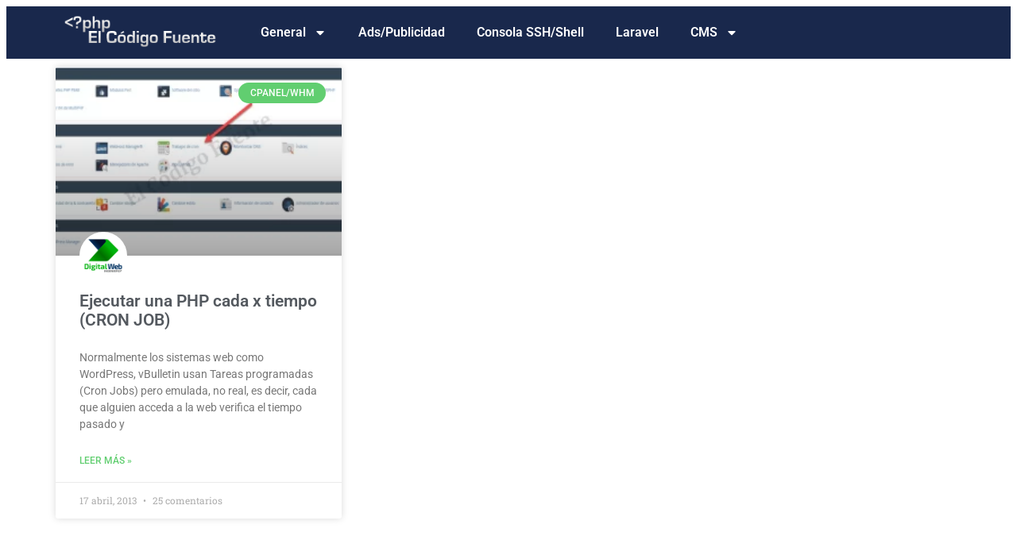

--- FILE ---
content_type: text/html; charset=UTF-8
request_url: https://www.elcodigofuente.com/category/cpanel-whm/
body_size: 37263
content:
<!DOCTYPE html>
<html lang="es-PE">
<head>
	<meta charset="UTF-8">
	<meta name="viewport" content="width=device-width, initial-scale=1.0, viewport-fit=cover" />			<title>
			cPanel/WHM &#8211; El Codigo Fuente		</title>
		<meta name='robots' content='max-image-preview:large' />
	<style>img:is([sizes="auto" i], [sizes^="auto," i]) { contain-intrinsic-size: 3000px 1500px }</style>
	<meta name="dlm-version" content="5.0.27"><style id='classic-theme-styles-inline-css' type='text/css'>
/*! This file is auto-generated */
.wp-block-button__link{color:#fff;background-color:#32373c;border-radius:9999px;box-shadow:none;text-decoration:none;padding:calc(.667em + 2px) calc(1.333em + 2px);font-size:1.125em}.wp-block-file__button{background:#32373c;color:#fff;text-decoration:none}
</style>
<style id='global-styles-inline-css' type='text/css'>
:root{--wp--preset--aspect-ratio--square: 1;--wp--preset--aspect-ratio--4-3: 4/3;--wp--preset--aspect-ratio--3-4: 3/4;--wp--preset--aspect-ratio--3-2: 3/2;--wp--preset--aspect-ratio--2-3: 2/3;--wp--preset--aspect-ratio--16-9: 16/9;--wp--preset--aspect-ratio--9-16: 9/16;--wp--preset--color--black: #000000;--wp--preset--color--cyan-bluish-gray: #abb8c3;--wp--preset--color--white: #ffffff;--wp--preset--color--pale-pink: #f78da7;--wp--preset--color--vivid-red: #cf2e2e;--wp--preset--color--luminous-vivid-orange: #ff6900;--wp--preset--color--luminous-vivid-amber: #fcb900;--wp--preset--color--light-green-cyan: #7bdcb5;--wp--preset--color--vivid-green-cyan: #00d084;--wp--preset--color--pale-cyan-blue: #8ed1fc;--wp--preset--color--vivid-cyan-blue: #0693e3;--wp--preset--color--vivid-purple: #9b51e0;--wp--preset--gradient--vivid-cyan-blue-to-vivid-purple: linear-gradient(135deg,rgba(6,147,227,1) 0%,rgb(155,81,224) 100%);--wp--preset--gradient--light-green-cyan-to-vivid-green-cyan: linear-gradient(135deg,rgb(122,220,180) 0%,rgb(0,208,130) 100%);--wp--preset--gradient--luminous-vivid-amber-to-luminous-vivid-orange: linear-gradient(135deg,rgba(252,185,0,1) 0%,rgba(255,105,0,1) 100%);--wp--preset--gradient--luminous-vivid-orange-to-vivid-red: linear-gradient(135deg,rgba(255,105,0,1) 0%,rgb(207,46,46) 100%);--wp--preset--gradient--very-light-gray-to-cyan-bluish-gray: linear-gradient(135deg,rgb(238,238,238) 0%,rgb(169,184,195) 100%);--wp--preset--gradient--cool-to-warm-spectrum: linear-gradient(135deg,rgb(74,234,220) 0%,rgb(151,120,209) 20%,rgb(207,42,186) 40%,rgb(238,44,130) 60%,rgb(251,105,98) 80%,rgb(254,248,76) 100%);--wp--preset--gradient--blush-light-purple: linear-gradient(135deg,rgb(255,206,236) 0%,rgb(152,150,240) 100%);--wp--preset--gradient--blush-bordeaux: linear-gradient(135deg,rgb(254,205,165) 0%,rgb(254,45,45) 50%,rgb(107,0,62) 100%);--wp--preset--gradient--luminous-dusk: linear-gradient(135deg,rgb(255,203,112) 0%,rgb(199,81,192) 50%,rgb(65,88,208) 100%);--wp--preset--gradient--pale-ocean: linear-gradient(135deg,rgb(255,245,203) 0%,rgb(182,227,212) 50%,rgb(51,167,181) 100%);--wp--preset--gradient--electric-grass: linear-gradient(135deg,rgb(202,248,128) 0%,rgb(113,206,126) 100%);--wp--preset--gradient--midnight: linear-gradient(135deg,rgb(2,3,129) 0%,rgb(40,116,252) 100%);--wp--preset--font-size--small: 13px;--wp--preset--font-size--medium: 20px;--wp--preset--font-size--large: 36px;--wp--preset--font-size--x-large: 42px;--wp--preset--spacing--20: 0.44rem;--wp--preset--spacing--30: 0.67rem;--wp--preset--spacing--40: 1rem;--wp--preset--spacing--50: 1.5rem;--wp--preset--spacing--60: 2.25rem;--wp--preset--spacing--70: 3.38rem;--wp--preset--spacing--80: 5.06rem;--wp--preset--shadow--natural: 6px 6px 9px rgba(0, 0, 0, 0.2);--wp--preset--shadow--deep: 12px 12px 50px rgba(0, 0, 0, 0.4);--wp--preset--shadow--sharp: 6px 6px 0px rgba(0, 0, 0, 0.2);--wp--preset--shadow--outlined: 6px 6px 0px -3px rgba(255, 255, 255, 1), 6px 6px rgba(0, 0, 0, 1);--wp--preset--shadow--crisp: 6px 6px 0px rgba(0, 0, 0, 1);}:where(.is-layout-flex){gap: 0.5em;}:where(.is-layout-grid){gap: 0.5em;}body .is-layout-flex{display: flex;}.is-layout-flex{flex-wrap: wrap;align-items: center;}.is-layout-flex > :is(*, div){margin: 0;}body .is-layout-grid{display: grid;}.is-layout-grid > :is(*, div){margin: 0;}:where(.wp-block-columns.is-layout-flex){gap: 2em;}:where(.wp-block-columns.is-layout-grid){gap: 2em;}:where(.wp-block-post-template.is-layout-flex){gap: 1.25em;}:where(.wp-block-post-template.is-layout-grid){gap: 1.25em;}.has-black-color{color: var(--wp--preset--color--black) !important;}.has-cyan-bluish-gray-color{color: var(--wp--preset--color--cyan-bluish-gray) !important;}.has-white-color{color: var(--wp--preset--color--white) !important;}.has-pale-pink-color{color: var(--wp--preset--color--pale-pink) !important;}.has-vivid-red-color{color: var(--wp--preset--color--vivid-red) !important;}.has-luminous-vivid-orange-color{color: var(--wp--preset--color--luminous-vivid-orange) !important;}.has-luminous-vivid-amber-color{color: var(--wp--preset--color--luminous-vivid-amber) !important;}.has-light-green-cyan-color{color: var(--wp--preset--color--light-green-cyan) !important;}.has-vivid-green-cyan-color{color: var(--wp--preset--color--vivid-green-cyan) !important;}.has-pale-cyan-blue-color{color: var(--wp--preset--color--pale-cyan-blue) !important;}.has-vivid-cyan-blue-color{color: var(--wp--preset--color--vivid-cyan-blue) !important;}.has-vivid-purple-color{color: var(--wp--preset--color--vivid-purple) !important;}.has-black-background-color{background-color: var(--wp--preset--color--black) !important;}.has-cyan-bluish-gray-background-color{background-color: var(--wp--preset--color--cyan-bluish-gray) !important;}.has-white-background-color{background-color: var(--wp--preset--color--white) !important;}.has-pale-pink-background-color{background-color: var(--wp--preset--color--pale-pink) !important;}.has-vivid-red-background-color{background-color: var(--wp--preset--color--vivid-red) !important;}.has-luminous-vivid-orange-background-color{background-color: var(--wp--preset--color--luminous-vivid-orange) !important;}.has-luminous-vivid-amber-background-color{background-color: var(--wp--preset--color--luminous-vivid-amber) !important;}.has-light-green-cyan-background-color{background-color: var(--wp--preset--color--light-green-cyan) !important;}.has-vivid-green-cyan-background-color{background-color: var(--wp--preset--color--vivid-green-cyan) !important;}.has-pale-cyan-blue-background-color{background-color: var(--wp--preset--color--pale-cyan-blue) !important;}.has-vivid-cyan-blue-background-color{background-color: var(--wp--preset--color--vivid-cyan-blue) !important;}.has-vivid-purple-background-color{background-color: var(--wp--preset--color--vivid-purple) !important;}.has-black-border-color{border-color: var(--wp--preset--color--black) !important;}.has-cyan-bluish-gray-border-color{border-color: var(--wp--preset--color--cyan-bluish-gray) !important;}.has-white-border-color{border-color: var(--wp--preset--color--white) !important;}.has-pale-pink-border-color{border-color: var(--wp--preset--color--pale-pink) !important;}.has-vivid-red-border-color{border-color: var(--wp--preset--color--vivid-red) !important;}.has-luminous-vivid-orange-border-color{border-color: var(--wp--preset--color--luminous-vivid-orange) !important;}.has-luminous-vivid-amber-border-color{border-color: var(--wp--preset--color--luminous-vivid-amber) !important;}.has-light-green-cyan-border-color{border-color: var(--wp--preset--color--light-green-cyan) !important;}.has-vivid-green-cyan-border-color{border-color: var(--wp--preset--color--vivid-green-cyan) !important;}.has-pale-cyan-blue-border-color{border-color: var(--wp--preset--color--pale-cyan-blue) !important;}.has-vivid-cyan-blue-border-color{border-color: var(--wp--preset--color--vivid-cyan-blue) !important;}.has-vivid-purple-border-color{border-color: var(--wp--preset--color--vivid-purple) !important;}.has-vivid-cyan-blue-to-vivid-purple-gradient-background{background: var(--wp--preset--gradient--vivid-cyan-blue-to-vivid-purple) !important;}.has-light-green-cyan-to-vivid-green-cyan-gradient-background{background: var(--wp--preset--gradient--light-green-cyan-to-vivid-green-cyan) !important;}.has-luminous-vivid-amber-to-luminous-vivid-orange-gradient-background{background: var(--wp--preset--gradient--luminous-vivid-amber-to-luminous-vivid-orange) !important;}.has-luminous-vivid-orange-to-vivid-red-gradient-background{background: var(--wp--preset--gradient--luminous-vivid-orange-to-vivid-red) !important;}.has-very-light-gray-to-cyan-bluish-gray-gradient-background{background: var(--wp--preset--gradient--very-light-gray-to-cyan-bluish-gray) !important;}.has-cool-to-warm-spectrum-gradient-background{background: var(--wp--preset--gradient--cool-to-warm-spectrum) !important;}.has-blush-light-purple-gradient-background{background: var(--wp--preset--gradient--blush-light-purple) !important;}.has-blush-bordeaux-gradient-background{background: var(--wp--preset--gradient--blush-bordeaux) !important;}.has-luminous-dusk-gradient-background{background: var(--wp--preset--gradient--luminous-dusk) !important;}.has-pale-ocean-gradient-background{background: var(--wp--preset--gradient--pale-ocean) !important;}.has-electric-grass-gradient-background{background: var(--wp--preset--gradient--electric-grass) !important;}.has-midnight-gradient-background{background: var(--wp--preset--gradient--midnight) !important;}.has-small-font-size{font-size: var(--wp--preset--font-size--small) !important;}.has-medium-font-size{font-size: var(--wp--preset--font-size--medium) !important;}.has-large-font-size{font-size: var(--wp--preset--font-size--large) !important;}.has-x-large-font-size{font-size: var(--wp--preset--font-size--x-large) !important;}
:where(.wp-block-post-template.is-layout-flex){gap: 1.25em;}:where(.wp-block-post-template.is-layout-grid){gap: 1.25em;}
:where(.wp-block-columns.is-layout-flex){gap: 2em;}:where(.wp-block-columns.is-layout-grid){gap: 2em;}
:root :where(.wp-block-pullquote){font-size: 1.5em;line-height: 1.6;}
</style>
<link rel='stylesheet' id='elementor-frontend-css' href='https://www.elcodigofuente.com/wp-content/plugins/elementor/assets/css/frontend.min.css?ver=3.30.2' type='text/css' media='all' />
<link rel='stylesheet' id='widget-image-css' href='https://www.elcodigofuente.com/wp-content/plugins/elementor/assets/css/widget-image.min.css?ver=3.30.2' type='text/css' media='all' />
<link rel='stylesheet' id='widget-nav-menu-css' href='https://www.elcodigofuente.com/wp-content/plugins/pro-elements/assets/css/widget-nav-menu.min.css?ver=3.30.0' type='text/css' media='all' />
<link rel='stylesheet' id='widget-posts-css' href='https://www.elcodigofuente.com/wp-content/plugins/pro-elements/assets/css/widget-posts.min.css?ver=3.30.0' type='text/css' media='all' />
<link rel='stylesheet' id='elementor-post-1209-css' href='https://www.elcodigofuente.com/wp-content/uploads/elementor/css/post-1209.css?ver=1759301416' type='text/css' media='all' />
<link rel='stylesheet' id='elementor-post-1233-css' href='https://www.elcodigofuente.com/wp-content/uploads/elementor/css/post-1233.css?ver=1759301416' type='text/css' media='all' />
<link rel='stylesheet' id='elementor-post-1244-css' href='https://www.elcodigofuente.com/wp-content/uploads/elementor/css/post-1244.css?ver=1759306058' type='text/css' media='all' />
<style id='akismet-widget-style-inline-css' type='text/css'>

			.a-stats {
				--akismet-color-mid-green: #357b49;
				--akismet-color-white: #fff;
				--akismet-color-light-grey: #f6f7f7;

				max-width: 350px;
				width: auto;
			}

			.a-stats * {
				all: unset;
				box-sizing: border-box;
			}

			.a-stats strong {
				font-weight: 600;
			}

			.a-stats a.a-stats__link,
			.a-stats a.a-stats__link:visited,
			.a-stats a.a-stats__link:active {
				background: var(--akismet-color-mid-green);
				border: none;
				box-shadow: none;
				border-radius: 8px;
				color: var(--akismet-color-white);
				cursor: pointer;
				display: block;
				font-family: -apple-system, BlinkMacSystemFont, 'Segoe UI', 'Roboto', 'Oxygen-Sans', 'Ubuntu', 'Cantarell', 'Helvetica Neue', sans-serif;
				font-weight: 500;
				padding: 12px;
				text-align: center;
				text-decoration: none;
				transition: all 0.2s ease;
			}

			/* Extra specificity to deal with TwentyTwentyOne focus style */
			.widget .a-stats a.a-stats__link:focus {
				background: var(--akismet-color-mid-green);
				color: var(--akismet-color-white);
				text-decoration: none;
			}

			.a-stats a.a-stats__link:hover {
				filter: brightness(110%);
				box-shadow: 0 4px 12px rgba(0, 0, 0, 0.06), 0 0 2px rgba(0, 0, 0, 0.16);
			}

			.a-stats .count {
				color: var(--akismet-color-white);
				display: block;
				font-size: 1.5em;
				line-height: 1.4;
				padding: 0 13px;
				white-space: nowrap;
			}
		
</style>
<link rel='stylesheet' id='elementor-gf-local-roboto-css' href='https://www.elcodigofuente.com/wp-content/uploads/elementor/google-fonts/css/roboto.css?ver=1752518654' type='text/css' media='all' />
<link rel='stylesheet' id='elementor-gf-local-robotoslab-css' href='https://www.elcodigofuente.com/wp-content/uploads/elementor/google-fonts/css/robotoslab.css?ver=1752518656' type='text/css' media='all' />
<script type="text/javascript" src="https://www.elcodigofuente.com/wp-includes/js/jquery/jquery.min.js?ver=3.7.1" id="jquery-core-js"></script>
<script type="text/javascript" src="https://www.elcodigofuente.com/wp-includes/js/jquery/jquery-migrate.min.js?ver=3.4.1" id="jquery-migrate-js"></script>
<script async src="https://pagead2.googlesyndication.com/pagead/js/adsbygoogle.js?client=ca-pub-0883219017533095"
     crossorigin="anonymous"></script>

<!-- Google tag (gtag.js) -->
<script async src="https://www.googletagmanager.com/gtag/js?id=G-ZQW4C1SV8W"></script>
<script>
  window.dataLayer = window.dataLayer || [];
  function gtag(){dataLayer.push(arguments);}
  gtag('js', new Date());

  gtag('config', 'G-ZQW4C1SV8W');
</script><script async src="https://pagead2.googlesyndication.com/pagead/js/adsbygoogle.js?client=ca-pub-0883219017533095"
     crossorigin="anonymous"></script><meta name="generator" content="Elementor 3.30.2; features: e_font_icon_svg, additional_custom_breakpoints, e_element_cache; settings: css_print_method-external, google_font-enabled, font_display-swap">
			<style>
				.e-con.e-parent:nth-of-type(n+4):not(.e-lazyloaded):not(.e-no-lazyload),
				.e-con.e-parent:nth-of-type(n+4):not(.e-lazyloaded):not(.e-no-lazyload) * {
					background-image: none !important;
				}
				@media screen and (max-height: 1024px) {
					.e-con.e-parent:nth-of-type(n+3):not(.e-lazyloaded):not(.e-no-lazyload),
					.e-con.e-parent:nth-of-type(n+3):not(.e-lazyloaded):not(.e-no-lazyload) * {
						background-image: none !important;
					}
				}
				@media screen and (max-height: 640px) {
					.e-con.e-parent:nth-of-type(n+2):not(.e-lazyloaded):not(.e-no-lazyload),
					.e-con.e-parent:nth-of-type(n+2):not(.e-lazyloaded):not(.e-no-lazyload) * {
						background-image: none !important;
					}
				}
			</style>
			</head>
<body class="archive category category-cpanel-whm category-618 wp-theme-digitalweb elementor-page-1244 elementor-default elementor-template-full-width elementor-kit-1209">
		<div data-elementor-type="header" data-elementor-id="1233" class="elementor elementor-1233 elementor-location-header" data-elementor-post-type="elementor_library">
			<div class="elementor-element elementor-element-b036b36 e-flex e-con-boxed e-con e-parent" data-id="b036b36" data-element_type="container" data-settings="{&quot;background_background&quot;:&quot;classic&quot;}">
					<div class="e-con-inner">
		<div class="elementor-element elementor-element-d268afd e-con-full e-flex e-con e-child" data-id="d268afd" data-element_type="container">
				<div class="elementor-element elementor-element-f9d344c elementor-widget elementor-widget-image" data-id="f9d344c" data-element_type="widget" data-widget_type="image.default">
																<a href="https://www.elcodigofuente.com/">
							<img width="250" height="50" src="https://www.elcodigofuente.com/wp-content/uploads/logo_ecf.png" class="attachment-large size-large wp-image-915" alt="" srcset="https://www.elcodigofuente.com/wp-content/uploads/logo_ecf.png 250w, https://www.elcodigofuente.com/wp-content/uploads/logo_ecf-130x26.png 130w, https://www.elcodigofuente.com/wp-content/uploads/logo_ecf-60x12.png 60w" sizes="(max-width: 250px) 100vw, 250px" />								</a>
															</div>
				</div>
		<div class="elementor-element elementor-element-54ff986 e-con-full e-flex e-con e-child" data-id="54ff986" data-element_type="container">
				<div class="elementor-element elementor-element-e3d0dff elementor-nav-menu--dropdown-tablet elementor-nav-menu__text-align-aside elementor-nav-menu--toggle elementor-nav-menu--burger elementor-widget elementor-widget-nav-menu" data-id="e3d0dff" data-element_type="widget" data-settings="{&quot;layout&quot;:&quot;horizontal&quot;,&quot;submenu_icon&quot;:{&quot;value&quot;:&quot;&lt;svg class=\&quot;e-font-icon-svg e-fas-caret-down\&quot; viewBox=\&quot;0 0 320 512\&quot; xmlns=\&quot;http:\/\/www.w3.org\/2000\/svg\&quot;&gt;&lt;path d=\&quot;M31.3 192h257.3c17.8 0 26.7 21.5 14.1 34.1L174.1 354.8c-7.8 7.8-20.5 7.8-28.3 0L17.2 226.1C4.6 213.5 13.5 192 31.3 192z\&quot;&gt;&lt;\/path&gt;&lt;\/svg&gt;&quot;,&quot;library&quot;:&quot;fa-solid&quot;},&quot;toggle&quot;:&quot;burger&quot;}" data-widget_type="nav-menu.default">
								<nav aria-label="Menu" class="elementor-nav-menu--main elementor-nav-menu__container elementor-nav-menu--layout-horizontal e--pointer-underline e--animation-fade">
				<ul id="menu-1-e3d0dff" class="elementor-nav-menu"><li class="menu-item menu-item-type-taxonomy menu-item-object-category menu-item-has-children menu-item-262"><a href="https://www.elcodigofuente.com/category/general/" class="elementor-item">General</a>
<ul class="sub-menu elementor-nav-menu--dropdown">
	<li class="menu-item menu-item-type-taxonomy menu-item-object-category menu-item-260"><a href="https://www.elcodigofuente.com/category/apache/" class="elementor-sub-item">Apache</a></li>
	<li class="menu-item menu-item-type-taxonomy menu-item-object-category menu-item-265"><a href="https://www.elcodigofuente.com/category/php/" class="elementor-sub-item">PHP</a></li>
	<li class="menu-item menu-item-type-taxonomy menu-item-object-category menu-item-264"><a href="https://www.elcodigofuente.com/category/mysql/" class="elementor-sub-item">MySQL</a></li>
	<li class="menu-item menu-item-type-taxonomy menu-item-object-category menu-item-263"><a href="https://www.elcodigofuente.com/category/html/" class="elementor-sub-item">HTML</a></li>
</ul>
</li>
<li class="menu-item menu-item-type-taxonomy menu-item-object-category menu-item-259"><a href="https://www.elcodigofuente.com/category/redes-publicidad/" class="elementor-item">Ads/Publicidad</a></li>
<li class="menu-item menu-item-type-taxonomy menu-item-object-category menu-item-261"><a href="https://www.elcodigofuente.com/category/consola-ssh/" class="elementor-item">Consola SSH/Shell</a></li>
<li class="menu-item menu-item-type-taxonomy menu-item-object-category menu-item-992"><a href="https://www.elcodigofuente.com/category/laravel/" class="elementor-item">Laravel</a></li>
<li class="menu-item menu-item-type-taxonomy menu-item-object-category menu-item-has-children menu-item-894"><a href="https://www.elcodigofuente.com/category/cms/" class="elementor-item">CMS</a>
<ul class="sub-menu elementor-nav-menu--dropdown">
	<li class="menu-item menu-item-type-taxonomy menu-item-object-category menu-item-895"><a href="https://www.elcodigofuente.com/category/cms/wordpress/" class="elementor-sub-item">WordPress</a></li>
	<li class="menu-item menu-item-type-taxonomy menu-item-object-category menu-item-897"><a href="https://www.elcodigofuente.com/category/cms/prestashop/" class="elementor-sub-item">Prestashop</a></li>
	<li class="menu-item menu-item-type-taxonomy menu-item-object-category menu-item-898"><a href="https://www.elcodigofuente.com/category/cms/vbulletin/" class="elementor-sub-item">vBulletin</a></li>
</ul>
</li>
</ul>			</nav>
					<div class="elementor-menu-toggle" role="button" tabindex="0" aria-label="Menu Toggle" aria-expanded="false">
			<svg aria-hidden="true" role="presentation" class="elementor-menu-toggle__icon--open e-font-icon-svg e-eicon-menu-bar" viewBox="0 0 1000 1000" xmlns="http://www.w3.org/2000/svg"><path d="M104 333H896C929 333 958 304 958 271S929 208 896 208H104C71 208 42 237 42 271S71 333 104 333ZM104 583H896C929 583 958 554 958 521S929 458 896 458H104C71 458 42 487 42 521S71 583 104 583ZM104 833H896C929 833 958 804 958 771S929 708 896 708H104C71 708 42 737 42 771S71 833 104 833Z"></path></svg><svg aria-hidden="true" role="presentation" class="elementor-menu-toggle__icon--close e-font-icon-svg e-eicon-close" viewBox="0 0 1000 1000" xmlns="http://www.w3.org/2000/svg"><path d="M742 167L500 408 258 167C246 154 233 150 217 150 196 150 179 158 167 167 154 179 150 196 150 212 150 229 154 242 171 254L408 500 167 742C138 771 138 800 167 829 196 858 225 858 254 829L496 587 738 829C750 842 767 846 783 846 800 846 817 842 829 829 842 817 846 804 846 783 846 767 842 750 829 737L588 500 833 258C863 229 863 200 833 171 804 137 775 137 742 167Z"></path></svg>		</div>
					<nav class="elementor-nav-menu--dropdown elementor-nav-menu__container" aria-hidden="true">
				<ul id="menu-2-e3d0dff" class="elementor-nav-menu"><li class="menu-item menu-item-type-taxonomy menu-item-object-category menu-item-has-children menu-item-262"><a href="https://www.elcodigofuente.com/category/general/" class="elementor-item" tabindex="-1">General</a>
<ul class="sub-menu elementor-nav-menu--dropdown">
	<li class="menu-item menu-item-type-taxonomy menu-item-object-category menu-item-260"><a href="https://www.elcodigofuente.com/category/apache/" class="elementor-sub-item" tabindex="-1">Apache</a></li>
	<li class="menu-item menu-item-type-taxonomy menu-item-object-category menu-item-265"><a href="https://www.elcodigofuente.com/category/php/" class="elementor-sub-item" tabindex="-1">PHP</a></li>
	<li class="menu-item menu-item-type-taxonomy menu-item-object-category menu-item-264"><a href="https://www.elcodigofuente.com/category/mysql/" class="elementor-sub-item" tabindex="-1">MySQL</a></li>
	<li class="menu-item menu-item-type-taxonomy menu-item-object-category menu-item-263"><a href="https://www.elcodigofuente.com/category/html/" class="elementor-sub-item" tabindex="-1">HTML</a></li>
</ul>
</li>
<li class="menu-item menu-item-type-taxonomy menu-item-object-category menu-item-259"><a href="https://www.elcodigofuente.com/category/redes-publicidad/" class="elementor-item" tabindex="-1">Ads/Publicidad</a></li>
<li class="menu-item menu-item-type-taxonomy menu-item-object-category menu-item-261"><a href="https://www.elcodigofuente.com/category/consola-ssh/" class="elementor-item" tabindex="-1">Consola SSH/Shell</a></li>
<li class="menu-item menu-item-type-taxonomy menu-item-object-category menu-item-992"><a href="https://www.elcodigofuente.com/category/laravel/" class="elementor-item" tabindex="-1">Laravel</a></li>
<li class="menu-item menu-item-type-taxonomy menu-item-object-category menu-item-has-children menu-item-894"><a href="https://www.elcodigofuente.com/category/cms/" class="elementor-item" tabindex="-1">CMS</a>
<ul class="sub-menu elementor-nav-menu--dropdown">
	<li class="menu-item menu-item-type-taxonomy menu-item-object-category menu-item-895"><a href="https://www.elcodigofuente.com/category/cms/wordpress/" class="elementor-sub-item" tabindex="-1">WordPress</a></li>
	<li class="menu-item menu-item-type-taxonomy menu-item-object-category menu-item-897"><a href="https://www.elcodigofuente.com/category/cms/prestashop/" class="elementor-sub-item" tabindex="-1">Prestashop</a></li>
	<li class="menu-item menu-item-type-taxonomy menu-item-object-category menu-item-898"><a href="https://www.elcodigofuente.com/category/cms/vbulletin/" class="elementor-sub-item" tabindex="-1">vBulletin</a></li>
</ul>
</li>
</ul>			</nav>
						</div>
				</div>
					</div>
				</div>
				</div>
				<div data-elementor-type="archive" data-elementor-id="1244" class="elementor elementor-1244 elementor-location-archive" data-elementor-post-type="elementor_library">
			<div class="elementor-element elementor-element-182c0db e-flex e-con-boxed e-con e-parent" data-id="182c0db" data-element_type="container">
					<div class="e-con-inner">
				<div class="elementor-element elementor-element-0a1d060 elementor-grid-3 elementor-grid-tablet-2 elementor-grid-mobile-1 elementor-posts--thumbnail-top elementor-posts--show-avatar elementor-card-shadow-yes elementor-posts__hover-gradient elementor-widget elementor-widget-archive-posts" data-id="0a1d060" data-element_type="widget" data-settings="{&quot;archive_cards_columns&quot;:&quot;3&quot;,&quot;archive_cards_columns_tablet&quot;:&quot;2&quot;,&quot;archive_cards_columns_mobile&quot;:&quot;1&quot;,&quot;archive_cards_row_gap&quot;:{&quot;unit&quot;:&quot;px&quot;,&quot;size&quot;:35,&quot;sizes&quot;:[]},&quot;archive_cards_row_gap_tablet&quot;:{&quot;unit&quot;:&quot;px&quot;,&quot;size&quot;:&quot;&quot;,&quot;sizes&quot;:[]},&quot;archive_cards_row_gap_mobile&quot;:{&quot;unit&quot;:&quot;px&quot;,&quot;size&quot;:&quot;&quot;,&quot;sizes&quot;:[]},&quot;pagination_type&quot;:&quot;numbers&quot;}" data-widget_type="archive-posts.archive_cards">
							<div class="elementor-posts-container elementor-posts elementor-posts--skin-cards elementor-grid" role="list">
				<article class="elementor-post elementor-grid-item post-837 post type-post status-publish format-standard has-post-thumbnail hentry category-cpanel-whm tag-cpanel tag-cron tag-cron-jobs tag-ejecutar-cada-tiempo tag-ejecutar-script tag-jobs tag-plesk tag-refrescar tag-tareas-programadas" role="listitem">
			<div class="elementor-post__card">
				<a class="elementor-post__thumbnail__link" href="https://www.elcodigofuente.com/ejecutar-php-cada-x-tiempo-cron-job-837/" tabindex="-1" ><div class="elementor-post__thumbnail"><img fetchpriority="high" width="300" height="169" src="https://www.elcodigofuente.com/wp-content/uploads/cpanel_cron-300x169.webp" class="attachment-medium size-medium wp-image-1107" alt="" decoding="async" srcset="https://www.elcodigofuente.com/wp-content/uploads/cpanel_cron-300x169.webp 300w, https://www.elcodigofuente.com/wp-content/uploads/cpanel_cron-1024x576.webp 1024w, https://www.elcodigofuente.com/wp-content/uploads/cpanel_cron-768x432.webp 768w, https://www.elcodigofuente.com/wp-content/uploads/cpanel_cron-150x84.webp 150w, https://www.elcodigofuente.com/wp-content/uploads/cpanel_cron-696x392.webp 696w, https://www.elcodigofuente.com/wp-content/uploads/cpanel_cron-1068x601.webp 1068w, https://www.elcodigofuente.com/wp-content/uploads/cpanel_cron-747x420.webp 747w, https://www.elcodigofuente.com/wp-content/uploads/cpanel_cron.webp 1200w" sizes="(max-width: 300px) 100vw, 300px" /></div></a>
				<div class="elementor-post__badge">cPanel/WHM</div>
				<div class="elementor-post__avatar">
			<img alt='dfonseca' src='https://secure.gravatar.com/avatar/a89c17b7fd896f7a4214dafea29ac2a7ecbc126785216b2b1e93302acc0c7762?s=128&#038;d=mm&#038;r=g' srcset='https://secure.gravatar.com/avatar/a89c17b7fd896f7a4214dafea29ac2a7ecbc126785216b2b1e93302acc0c7762?s=256&#038;d=mm&#038;r=g 2x' class='avatar avatar-128 photo' height='128' width='128' decoding='async'/>		</div>
				<div class="elementor-post__text">
				<h3 class="elementor-post__title">
			<a href="https://www.elcodigofuente.com/ejecutar-php-cada-x-tiempo-cron-job-837/" >
				Ejecutar una PHP cada x tiempo (CRON JOB)			</a>
		</h3>
				<div class="elementor-post__excerpt">
			<p>Normalmente los sistemas web como WordPress, vBulletin usan Tareas programadas (Cron Jobs) pero emulada, no real, es decir, cada que alguien acceda a la web verifica el tiempo pasado y</p>
		</div>
		
		<a class="elementor-post__read-more" href="https://www.elcodigofuente.com/ejecutar-php-cada-x-tiempo-cron-job-837/" aria-label="Read more about Ejecutar una PHP cada x tiempo (CRON JOB)" tabindex="-1" >
			Leer más »		</a>

				</div>
				<div class="elementor-post__meta-data">
					<span class="elementor-post-date">
			17 abril, 2013		</span>
				<span class="elementor-post-avatar">
			25 comentarios		</span>
				</div>
					</div>
		</article>
				</div>
		
						</div>
					</div>
				</div>
				</div>
		
<script type="speculationrules">
{"prefetch":[{"source":"document","where":{"and":[{"href_matches":"\/*"},{"not":{"href_matches":["\/wp-*.php","\/wp-admin\/*","\/wp-content\/uploads\/*","\/wp-content\/*","\/wp-content\/plugins\/*","\/wp-content\/themes\/digitalweb\/*","\/*\\?(.+)"]}},{"not":{"selector_matches":"a[rel~=\"nofollow\"]"}},{"not":{"selector_matches":".no-prefetch, .no-prefetch a"}}]},"eagerness":"conservative"}]}
</script>
			<script>
				const lazyloadRunObserver = () => {
					const lazyloadBackgrounds = document.querySelectorAll( `.e-con.e-parent:not(.e-lazyloaded)` );
					const lazyloadBackgroundObserver = new IntersectionObserver( ( entries ) => {
						entries.forEach( ( entry ) => {
							if ( entry.isIntersecting ) {
								let lazyloadBackground = entry.target;
								if( lazyloadBackground ) {
									lazyloadBackground.classList.add( 'e-lazyloaded' );
								}
								lazyloadBackgroundObserver.unobserve( entry.target );
							}
						});
					}, { rootMargin: '200px 0px 200px 0px' } );
					lazyloadBackgrounds.forEach( ( lazyloadBackground ) => {
						lazyloadBackgroundObserver.observe( lazyloadBackground );
					} );
				};
				const events = [
					'DOMContentLoaded',
					'elementor/lazyload/observe',
				];
				events.forEach( ( event ) => {
					document.addEventListener( event, lazyloadRunObserver );
				} );
			</script>
			<script type="text/javascript" id="dlm-xhr-js-extra">
/* <![CDATA[ */
var dlmXHRtranslations = {"error":"An error occurred while trying to download the file. Please try again.","not_found":"Download does not exist.","no_file_path":"No file path defined.","no_file_paths":"No file paths defined.","filetype":"Download is not allowed for this file type.","file_access_denied":"Access denied to this file.","access_denied":"Access denied. You do not have permission to download this file.","security_error":"Something is wrong with the file path.","file_not_found":"File not found."};
/* ]]> */
</script>
<script type="text/javascript" id="dlm-xhr-js-before">
/* <![CDATA[ */
const dlmXHR = {"xhr_links":{"class":["download-link","download-button"]},"prevent_duplicates":true,"ajaxUrl":"https:\/\/www.elcodigofuente.com\/wp-admin\/admin-ajax.php"}; dlmXHRinstance = {}; const dlmXHRGlobalLinks = "https://www.elcodigofuente.com/download/"; const dlmNonXHRGlobalLinks = []; dlmXHRgif = "https://www.elcodigofuente.com/wp-includes/images/spinner.gif"; const dlmXHRProgress = "1"
/* ]]> */
</script>
<script type="text/javascript" src="https://www.elcodigofuente.com/wp-content/plugins/download-monitor/assets/js/dlm-xhr.min.js?ver=5.0.27" id="dlm-xhr-js"></script>
<script type="text/javascript" src="https://www.elcodigofuente.com/wp-content/plugins/elementor/assets/js/webpack.runtime.min.js?ver=3.30.2" id="elementor-webpack-runtime-js"></script>
<script type="text/javascript" src="https://www.elcodigofuente.com/wp-content/plugins/elementor/assets/js/frontend-modules.min.js?ver=3.30.2" id="elementor-frontend-modules-js"></script>
<script type="text/javascript" src="https://www.elcodigofuente.com/wp-includes/js/jquery/ui/core.min.js?ver=1.13.3" id="jquery-ui-core-js"></script>
<script type="text/javascript" id="elementor-frontend-js-before">
/* <![CDATA[ */
var elementorFrontendConfig = {"environmentMode":{"edit":false,"wpPreview":false,"isScriptDebug":false},"i18n":{"shareOnFacebook":"Compartir en Facebook","shareOnTwitter":"Compartir en Twitter","pinIt":"Pinear","download":"Descargar","downloadImage":"Descargar imagen","fullscreen":"Pantalla completa","zoom":"Zoom","share":"Compartir","playVideo":"Reproducir v\u00eddeo","previous":"Anterior","next":"Siguiente","close":"Cerrar","a11yCarouselPrevSlideMessage":"Diapositiva anterior","a11yCarouselNextSlideMessage":"Diapositiva siguiente","a11yCarouselFirstSlideMessage":"Esta es la primera diapositiva","a11yCarouselLastSlideMessage":"Esta es la \u00faltima diapositiva","a11yCarouselPaginationBulletMessage":"Ir a la diapositiva"},"is_rtl":false,"breakpoints":{"xs":0,"sm":480,"md":768,"lg":1025,"xl":1440,"xxl":1600},"responsive":{"breakpoints":{"mobile":{"label":"M\u00f3vil vertical","value":767,"default_value":767,"direction":"max","is_enabled":true},"mobile_extra":{"label":"M\u00f3vil horizontal","value":880,"default_value":880,"direction":"max","is_enabled":false},"tablet":{"label":"Tableta vertical","value":1024,"default_value":1024,"direction":"max","is_enabled":true},"tablet_extra":{"label":"Tableta horizontal","value":1200,"default_value":1200,"direction":"max","is_enabled":false},"laptop":{"label":"Port\u00e1til","value":1366,"default_value":1366,"direction":"max","is_enabled":false},"widescreen":{"label":"Pantalla grande","value":2400,"default_value":2400,"direction":"min","is_enabled":false}},"hasCustomBreakpoints":false},"version":"3.30.2","is_static":false,"experimentalFeatures":{"e_font_icon_svg":true,"additional_custom_breakpoints":true,"container":true,"e_optimized_markup":true,"theme_builder_v2":true,"nested-elements":true,"e_element_cache":true,"home_screen":true,"global_classes_should_enforce_capabilities":true,"cloud-library":true,"e_opt_in_v4_page":true,"mega-menu":true},"urls":{"assets":"https:\/\/www.elcodigofuente.com\/wp-content\/plugins\/elementor\/assets\/","ajaxurl":"https:\/\/www.elcodigofuente.com\/wp-admin\/admin-ajax.php","uploadUrl":"https:\/\/www.elcodigofuente.com\/wp-content\/uploads"},"nonces":{"floatingButtonsClickTracking":"6c5d961d8e"},"swiperClass":"swiper","settings":{"editorPreferences":[]},"kit":{"active_breakpoints":["viewport_mobile","viewport_tablet"],"global_image_lightbox":"yes","lightbox_enable_counter":"yes","lightbox_enable_fullscreen":"yes","lightbox_enable_zoom":"yes","lightbox_enable_share":"yes","lightbox_title_src":"title","lightbox_description_src":"description"},"post":{"id":0,"title":"cPanel\/WHM &#8211; El Codigo Fuente","excerpt":""}};
/* ]]> */
</script>
<script type="text/javascript" src="https://www.elcodigofuente.com/wp-content/plugins/elementor/assets/js/frontend.min.js?ver=3.30.2" id="elementor-frontend-js"></script>
<script type="text/javascript" src="https://www.elcodigofuente.com/wp-content/plugins/pro-elements/assets/lib/smartmenus/jquery.smartmenus.min.js?ver=1.2.1" id="smartmenus-js"></script>
<script type="text/javascript" src="https://www.elcodigofuente.com/wp-includes/js/imagesloaded.min.js?ver=5.0.0" id="imagesloaded-js"></script>
<script type="text/javascript" src="https://www.elcodigofuente.com/wp-content/plugins/pro-elements/assets/js/webpack-pro.runtime.min.js?ver=3.30.0" id="elementor-pro-webpack-runtime-js"></script>
<script type="text/javascript" src="https://www.elcodigofuente.com/wp-includes/js/dist/hooks.min.js?ver=4d63a3d491d11ffd8ac6" id="wp-hooks-js"></script>
<script type="text/javascript" src="https://www.elcodigofuente.com/wp-includes/js/dist/i18n.min.js?ver=5e580eb46a90c2b997e6" id="wp-i18n-js"></script>
<script type="text/javascript" id="wp-i18n-js-after">
/* <![CDATA[ */
wp.i18n.setLocaleData( { 'text direction\u0004ltr': [ 'ltr' ] } );
/* ]]> */
</script>
<script type="text/javascript" id="elementor-pro-frontend-js-before">
/* <![CDATA[ */
var ElementorProFrontendConfig = {"ajaxurl":"https:\/\/www.elcodigofuente.com\/wp-admin\/admin-ajax.php","nonce":"d42f56f532","urls":{"assets":"https:\/\/www.elcodigofuente.com\/wp-content\/plugins\/pro-elements\/assets\/","rest":"https:\/\/www.elcodigofuente.com\/wp-json\/"},"settings":{"lazy_load_background_images":true},"popup":{"hasPopUps":false},"shareButtonsNetworks":{"facebook":{"title":"Facebook","has_counter":true},"twitter":{"title":"Twitter"},"linkedin":{"title":"LinkedIn","has_counter":true},"pinterest":{"title":"Pinterest","has_counter":true},"reddit":{"title":"Reddit","has_counter":true},"vk":{"title":"VK","has_counter":true},"odnoklassniki":{"title":"OK","has_counter":true},"tumblr":{"title":"Tumblr"},"digg":{"title":"Digg"},"skype":{"title":"Skype"},"stumbleupon":{"title":"StumbleUpon","has_counter":true},"mix":{"title":"Mix"},"telegram":{"title":"Telegram"},"pocket":{"title":"Pocket","has_counter":true},"xing":{"title":"XING","has_counter":true},"whatsapp":{"title":"WhatsApp"},"email":{"title":"Email"},"print":{"title":"Print"},"x-twitter":{"title":"X"},"threads":{"title":"Threads"}},"facebook_sdk":{"lang":"es_PE","app_id":""},"lottie":{"defaultAnimationUrl":"https:\/\/www.elcodigofuente.com\/wp-content\/plugins\/pro-elements\/modules\/lottie\/assets\/animations\/default.json"}};
/* ]]> */
</script>
<script type="text/javascript" src="https://www.elcodigofuente.com/wp-content/plugins/pro-elements/assets/js/frontend.min.js?ver=3.30.0" id="elementor-pro-frontend-js"></script>
<script type="text/javascript" src="https://www.elcodigofuente.com/wp-content/plugins/pro-elements/assets/js/elements-handlers.min.js?ver=3.30.0" id="pro-elements-handlers-js"></script>

</body>
</html>


--- FILE ---
content_type: text/html; charset=utf-8
request_url: https://www.google.com/recaptcha/api2/aframe
body_size: 258
content:
<!DOCTYPE HTML><html><head><meta http-equiv="content-type" content="text/html; charset=UTF-8"></head><body><script nonce="bUQtkeK_C-v76vQHQqdvBw">/** Anti-fraud and anti-abuse applications only. See google.com/recaptcha */ try{var clients={'sodar':'https://pagead2.googlesyndication.com/pagead/sodar?'};window.addEventListener("message",function(a){try{if(a.source===window.parent){var b=JSON.parse(a.data);var c=clients[b['id']];if(c){var d=document.createElement('img');d.src=c+b['params']+'&rc='+(localStorage.getItem("rc::a")?sessionStorage.getItem("rc::b"):"");window.document.body.appendChild(d);sessionStorage.setItem("rc::e",parseInt(sessionStorage.getItem("rc::e")||0)+1);localStorage.setItem("rc::h",'1768840479978');}}}catch(b){}});window.parent.postMessage("_grecaptcha_ready", "*");}catch(b){}</script></body></html>

--- FILE ---
content_type: text/css
request_url: https://www.elcodigofuente.com/wp-content/plugins/pro-elements/assets/css/widget-posts.min.css?ver=3.30.0
body_size: 16848
content:
/*! elementor-pro - v3.30.0 - 01-07-2025 */
@charset "UTF-8";.elementor-widget-archive-posts:after,.elementor-widget-posts:after{display:none}.elementor-post__thumbnail__link{transition:none}.elementor-posts-container.elementor-posts-masonry{align-items:flex-start}.elementor-posts-container:not(.elementor-posts-masonry){align-items:stretch}.elementor-posts-container .elementor-post{margin:0;padding:0}.elementor-posts-container .elementor-post__excerpt{flex-grow:var(--read-more-alignment,0)}.elementor-posts-container .elementor-post__thumbnail{overflow:hidden}.elementor-posts-container .elementor-post__thumbnail img{display:block;max-height:none;max-width:none;transition:filter .3s;width:100%}.elementor-posts-container .elementor-post__thumbnail__link{display:block;position:relative;width:100%}.elementor-posts-container.elementor-has-item-ratio .elementor-post__thumbnail{bottom:0;left:0;right:0;top:0}.elementor-posts-container.elementor-has-item-ratio .elementor-post__thumbnail img{height:auto;left:calc(50% + 1px);position:absolute;top:calc(50% + 1px);transform:scale(1.01) translate(-50%,-50%)}.elementor-posts-container.elementor-has-item-ratio .elementor-post__thumbnail.elementor-fit-height img{height:100%;width:auto}.elementor-posts .elementor-post{flex-direction:column;transition-duration:.25s;transition-property:background,border,box-shadow}.elementor-posts .elementor-post__title{font-size:18px;margin:0}.elementor-posts .elementor-post__excerpt{margin-bottom:10px}.elementor-posts .elementor-post__excerpt p{color:#777;font-size:14px;line-height:1.5em;margin:0}.elementor-posts .elementor-post__text{display:var(--item-display,block);flex-direction:column;flex-grow:1}.elementor-posts .elementor-post__meta-data{color:#adadad;font-size:12px;line-height:1.3em;margin-bottom:13px}.elementor-posts .elementor-post__read-more{align-self:flex-start;font-size:12px;font-weight:700}.elementor-posts .elementor-post__thumbnail{position:relative}.elementor-posts--skin-classic .elementor-post{overflow:hidden}.elementor-posts--align-left .elementor-post{text-align:left}.elementor-posts--align-right .elementor-post{text-align:right}.elementor-posts--align-center .elementor-post{text-align:center}.elementor-posts--thumbnail-top .elementor-post__thumbnail__link{margin-bottom:20px}.elementor-posts--thumbnail-top .elementor-post__text{width:100%}.elementor-posts--thumbnail-top.elementor-posts--align-left .elementor-post__thumbnail__link{margin-right:auto}.elementor-posts--thumbnail-top.elementor-posts--align-right .elementor-post__thumbnail__link{margin-left:auto}.elementor-posts--thumbnail-top.elementor-posts--align-center .elementor-post__thumbnail__link{margin-left:auto;margin-right:auto}.elementor-posts--thumbnail-left .elementor-post,.elementor-posts--thumbnail-right .elementor-post{flex-direction:row}.elementor-posts--thumbnail-left .elementor-post__thumbnail__link,.elementor-posts--thumbnail-right .elementor-post__thumbnail__link{flex-shrink:0;width:25%}.elementor-posts--thumbnail-left .elementor-post__thumbnail__link{margin-right:20px;order:0}.elementor-posts--thumbnail-right .elementor-post__thumbnail__link{margin-left:20px;order:5}.elementor-posts--thumbnail-none .elementor-posts-container .elementor-post__thumbnail__link{display:none}.elementor-posts .elementor-post{display:flex}.elementor-posts .elementor-post__card{background-color:#fff;border:0 solid #69727d;border-radius:3px;display:flex;flex-direction:column;min-height:100%;overflow:hidden;position:relative;transition:all .25s;width:100%}.elementor-posts .elementor-post__card .elementor-post__thumbnail{position:relative;transform-style:preserve-3d;-webkit-transform-style:preserve-3d}.elementor-posts .elementor-post__card .elementor-post__thumbnail img{width:calc(100% + 1px)}.elementor-posts .elementor-post__card .elementor-post__text{margin-bottom:0;margin-top:20px;padding:0 30px}.elementor-posts .elementor-post__card .elementor-post__read-more{display:inline-block;margin-bottom:20px}.elementor-posts .elementor-post__card .elementor-post__meta-data{border-top:1px solid #eaeaea;margin-bottom:0;padding:15px 30px}.elementor-posts .elementor-post__card .elementor-post__meta-data span+span:before{margin:0 5px}.elementor-posts .elementor-post__card .elementor-post__title{font-size:21px}.elementor-posts .elementor-post__card .elementor-post__excerpt{line-height:1.7}.elementor-posts .elementor-post__card .elementor-post__excerpt,.elementor-posts .elementor-post__card .elementor-post__title{margin-bottom:25px}.elementor-posts .elementor-post__card .elementor-post__badge,.elementor-posts .elementor-post__card .elementor-post__read-more{text-transform:uppercase}.elementor-posts .elementor-post__badge{background:#69727d;border-radius:999px;color:#fff;font-size:12px;font-weight:400;line-height:1;margin:20px;padding:.6em 1.2em;position:absolute;top:0}.elementor-posts .elementor-post__avatar{height:0;padding:0 30px;pointer-events:none;position:relative;top:-25px;width:100%}.elementor-posts .elementor-post__avatar img{border-radius:50%;pointer-events:all;transform:translateY(-50%);width:60px}.elementor-posts .elementor-posts--skin-cards:not(.elementor-posts-masonry) .elementor-post__meta-data,.elementor-posts--thumbnail-top .elementor-posts--skin-cards:not(.elementor-posts-masonry) .elementor-post__meta-data{margin-top:auto}.elementor-posts--thumbnail-none .elementor-post__card .elementor-post__avatar{height:auto;padding-top:0;position:static}.elementor-posts--thumbnail-none .elementor-post__card .elementor-post__avatar img.avatar{transform:translateY(0);vertical-align:bottom}.elementor-posts--show-avatar .elementor-post__thumbnail__link{margin-bottom:25px}.elementor-posts__hover-gradient .elementor-post__card .elementor-post__thumbnail__link:after{background-image:linear-gradient(0deg,rgba(0,0,0,.35),transparent 75%);background-repeat:no-repeat;bottom:0;content:"";display:block;height:100%;opacity:1;position:absolute;transition:all .3s ease-out;width:100%}.elementor-posts__hover-gradient .elementor-post__card:hover .elementor-post__thumbnail__link:after{opacity:.5}.elementor-posts__hover-zoom-in .elementor-post__card .elementor-post__thumbnail.elementor-fit-height img{height:100%}.elementor-posts__hover-zoom-in .elementor-post__card .elementor-post__thumbnail:not(.elementor-fit-height) img{width:calc(100% + 1px)}.elementor-posts__hover-zoom-in .elementor-post__card:hover .elementor-post__thumbnail.elementor-fit-height img{height:115%}.elementor-posts__hover-zoom-in .elementor-post__card:hover .elementor-post__thumbnail:not(.elementor-fit-height) img{width:115%}.elementor-posts__hover-zoom-out .elementor-post__card .elementor-post__thumbnail.elementor-fit-height img{height:115%}.elementor-posts__hover-zoom-out .elementor-post__card .elementor-post__thumbnail:not(.elementor-fit-height) img{width:115%}.elementor-posts__hover-zoom-out .elementor-post__card:hover .elementor-post__thumbnail.elementor-fit-height img{height:100%}.elementor-posts__hover-zoom-out .elementor-post__card:hover .elementor-post__thumbnail:not(.elementor-fit-height) img{width:calc(100% + 1px)}.elementor-posts__hover-zoom-in .elementor-post__thumbnail img,.elementor-posts__hover-zoom-out .elementor-post__thumbnail img{transition:filter .3s,height 1s cubic-bezier(0,.25,.07,1),width 1s cubic-bezier(0,.25,.07,1)}.elementor-card-shadow-yes .elementor-post__card{box-shadow:0 0 10px 0 rgba(0,0,0,.15)}.elementor-card-shadow-yes .elementor-post__card:hover{box-shadow:0 0 30px 0 rgba(0,0,0,.15)}.elementor-posts--skin-full_content article{flex-direction:column;overflow:hidden}.elementor-posts--skin-full_content article .elementor-post__thumbnail{padding-bottom:0}body.elementor-editor-active .elementor-posts--skin-archive_full_content,body.elementor-editor-active .elementor-posts--skin-full_content{pointer-events:none}body.elementor-editor-active .elementor-posts--skin-archive_full_content .elementor-post__thumbnail__link,body.elementor-editor-active .elementor-posts--skin-full_content .elementor-post__thumbnail__link{display:none}.elementor-posts.elementor-posts--skin-archive_full_content article.elementor-post,body.elementor-editor-active .elementor-posts--show-thumbnail .elementor-post__thumbnail__link{display:block}.elementor-portfolio__filters{display:flex;flex-wrap:wrap;justify-content:center;list-style:none;margin:0;padding:0}.elementor-portfolio__filter{cursor:pointer;margin:0;padding:8px}.elementor-portfolio__filter:focus-visible{outline:1px auto -webkit-focus-ring-color}.elementor-portfolio-item{align-self:flex-start;margin:0;overflow:hidden;transform-style:preserve-3d;transition-property:transform,opacity;transition-timing-function:ease-in-out}.elementor-portfolio-item__title{color:#fff;font-size:18px;line-height:1;margin:0;padding:0}.elementor-portfolio-item__tags__separator:before{content:", "}.elementor-portfolio-item__overlay{background-color:hsla(213,9%,45%,.8);bottom:0;display:flex;flex-direction:column;justify-content:center;left:0;opacity:0;overflow:hidden;padding:15px;position:absolute;right:0;text-align:center;top:0;transition:opacity 1s}.elementor-portfolio-item__img img[src=""]{background-color:rgba(0,0,0,.1);height:100%}.elementor-portfolio-item:focus-within .elementor-portfolio-item__overlay,.elementor-portfolio-item:hover .elementor-portfolio-item__overlay{opacity:1;transition:opacity .5s}.elementor-portfolio.elementor-has-item-ratio{transition:height .5s}.elementor-portfolio.elementor-has-item-ratio .elementor-post__thumbnail{background-color:rgba(0,0,0,.1);position:absolute}.elementor-portfolio.elementor-has-item-ratio .elementor-post__thumbnail__link{padding-bottom:56.25%}.elementor ul li.elementor-portfolio__filter{list-style-type:none}.e-con-inner>.elementor-widget-portfolio,.e-con>.elementor-widget-portfolio{width:var(--container-widget-width);--flex-grow:var( --container-widget-flex-grow )}.elementor-widget-archive-posts.load-more-align-center .elementor-button-wrapper,.elementor-widget-posts.load-more-align-center .elementor-button-wrapper{text-align:center}.elementor-widget-archive-posts.load-more-align-start .elementor-button-wrapper,.elementor-widget-posts.load-more-align-start .elementor-button-wrapper{text-align:start}.elementor-widget-archive-posts.load-more-align-end .elementor-button-wrapper,.elementor-widget-posts.load-more-align-end .elementor-button-wrapper{text-align:end}.elementor-widget-archive-posts.load-more-align-justify .elementor-button,.elementor-widget-posts.load-more-align-justify .elementor-button{width:100%}.elementor-widget-archive-posts.e-load-more-pagination-loading>.elementor-widget-container,.elementor-widget-posts.e-load-more-pagination-loading>.elementor-widget-container{cursor:default}.elementor-widget-archive-posts.e-load-more-pagination-loading>.elementor-widget-container .e-load-more-spinner,.elementor-widget-posts.e-load-more-pagination-loading>.elementor-widget-container .e-load-more-spinner{margin-top:var(--load-more—spacing,30px)}.elementor-widget-archive-posts.e-load-more-pagination-loading>.elementor-widget-container .e-load-more-spinner i,.elementor-widget-archive-posts.e-load-more-pagination-loading>.elementor-widget-container .e-load-more-spinner svg,.elementor-widget-posts.e-load-more-pagination-loading>.elementor-widget-container .e-load-more-spinner i,.elementor-widget-posts.e-load-more-pagination-loading>.elementor-widget-container .e-load-more-spinner svg{display:flex}.elementor-widget-archive-posts.e-load-more-pagination-loading>.elementor-widget-container>.elementor-button-wrapper .elementor-button-content-wrapper,.elementor-widget-posts.e-load-more-pagination-loading>.elementor-widget-container>.elementor-button-wrapper .elementor-button-content-wrapper{visibility:hidden}.elementor-widget-archive-posts.e-load-more-pagination-end:not(:has(>.elementor-widget-container))>.elementor-button-wrapper,.elementor-widget-archive-posts.e-load-more-pagination-end>.elementor-widget-container>.elementor-button-wrapper,.elementor-widget-posts.e-load-more-pagination-end:not(:has(>.elementor-widget-container))>.elementor-button-wrapper,.elementor-widget-posts.e-load-more-pagination-end>.elementor-widget-container>.elementor-button-wrapper{display:none}.elementor-widget-archive-posts.e-load-more-pagination-end:not(:has(>.elementor-widget-container))>.e-load-more-message,.elementor-widget-archive-posts.e-load-more-pagination-end>.elementor-widget-container>.e-load-more-message,.elementor-widget-posts.e-load-more-pagination-end:not(:has(>.elementor-widget-container))>.e-load-more-message,.elementor-widget-posts.e-load-more-pagination-end>.elementor-widget-container>.e-load-more-message{display:block}.elementor-widget-archive-posts.e-load-more-no-spinner:not(:has(>.elementor-widget-container))>.elementor-button-wrapper .elementor-button-content-wrapper,.elementor-widget-archive-posts.e-load-more-no-spinner>.elementor-widget-container>.elementor-button-wrapper .elementor-button-content-wrapper,.elementor-widget-posts.e-load-more-no-spinner:not(:has(>.elementor-widget-container))>.elementor-button-wrapper .elementor-button-content-wrapper,.elementor-widget-posts.e-load-more-no-spinner>.elementor-widget-container>.elementor-button-wrapper .elementor-button-content-wrapper{visibility:visible}.elementor-widget-archive-posts:not(:has(>.elementor-widget-container)) .e-load-more-spinner,.elementor-widget-archive-posts>.elementor-widget-container .e-load-more-spinner,.elementor-widget-posts:not(:has(>.elementor-widget-container)) .e-load-more-spinner,.elementor-widget-posts>.elementor-widget-container .e-load-more-spinner{display:flex}.elementor-widget-archive-posts:not(:has(>.elementor-widget-container)) .e-load-more-spinner i,.elementor-widget-archive-posts:not(:has(>.elementor-widget-container)) .e-load-more-spinner svg,.elementor-widget-archive-posts>.elementor-widget-container .e-load-more-spinner i,.elementor-widget-archive-posts>.elementor-widget-container .e-load-more-spinner svg,.elementor-widget-posts:not(:has(>.elementor-widget-container)) .e-load-more-spinner i,.elementor-widget-posts:not(:has(>.elementor-widget-container)) .e-load-more-spinner svg,.elementor-widget-posts>.elementor-widget-container .e-load-more-spinner i,.elementor-widget-posts>.elementor-widget-container .e-load-more-spinner svg{display:none;margin:0 auto}.elementor-widget-archive-posts:not(:has(>.elementor-widget-container)) .e-load-more-spinner i,.elementor-widget-archive-posts>.elementor-widget-container .e-load-more-spinner i,.elementor-widget-posts:not(:has(>.elementor-widget-container)) .e-load-more-spinner i,.elementor-widget-posts>.elementor-widget-container .e-load-more-spinner i{color:var(--load-more-spinner-color)}.elementor-widget-archive-posts:not(:has(>.elementor-widget-container)) .e-load-more-spinner svg,.elementor-widget-archive-posts>.elementor-widget-container .e-load-more-spinner svg,.elementor-widget-posts:not(:has(>.elementor-widget-container)) .e-load-more-spinner svg,.elementor-widget-posts>.elementor-widget-container .e-load-more-spinner svg{fill:var(--load-more-spinner-color);height:1em;width:1em}.elementor-widget-archive-posts:not(:has(>.elementor-widget-container)) .e-load-more-message,.elementor-widget-archive-posts>.elementor-widget-container .e-load-more-message,.elementor-widget-posts:not(:has(>.elementor-widget-container)) .e-load-more-message,.elementor-widget-posts>.elementor-widget-container .e-load-more-message{color:var(--load-more-message-color);display:none;margin-top:var(--load-more—spacing,30px);text-align:var(--load-more-message-alignment,center)}.elementor-widget-archive-posts:not(:has(>.elementor-widget-container))>.elementor-button-wrapper,.elementor-widget-archive-posts>.elementor-widget-container>.elementor-button-wrapper,.elementor-widget-posts:not(:has(>.elementor-widget-container))>.elementor-button-wrapper,.elementor-widget-posts>.elementor-widget-container>.elementor-button-wrapper{margin-top:var(--load-more—spacing,30px)}.elementor-widget-archive-posts:not(:has(>.elementor-widget-container))>.elementor-button-wrapper .e-load-more-spinner,.elementor-widget-archive-posts>.elementor-widget-container>.elementor-button-wrapper .e-load-more-spinner,.elementor-widget-posts:not(:has(>.elementor-widget-container))>.elementor-button-wrapper .e-load-more-spinner,.elementor-widget-posts>.elementor-widget-container>.elementor-button-wrapper .e-load-more-spinner{left:50%;margin:inherit;position:absolute;top:50%;transform:translate(-50%,-50%)}.elementor-widget-archive-posts:not(:has(>.elementor-widget-container))>.elementor-button-wrapper .elementor-button,.elementor-widget-archive-posts>.elementor-widget-container>.elementor-button-wrapper .elementor-button,.elementor-widget-posts:not(:has(>.elementor-widget-container))>.elementor-button-wrapper .elementor-button,.elementor-widget-posts>.elementor-widget-container>.elementor-button-wrapper .elementor-button{cursor:pointer;position:relative}

--- FILE ---
content_type: text/css
request_url: https://www.elcodigofuente.com/wp-content/uploads/elementor/css/post-1244.css?ver=1759306058
body_size: 4143
content:
.elementor-1244 .elementor-element.elementor-element-182c0db{--display:flex;--flex-direction:column;--container-widget-width:100%;--container-widget-height:initial;--container-widget-flex-grow:0;--container-widget-align-self:initial;--flex-wrap-mobile:wrap;}.elementor-widget-archive-posts .elementor-button{background-color:var( --e-global-color-accent );font-family:var( --e-global-typography-accent-font-family ), Sans-serif;font-weight:var( --e-global-typography-accent-font-weight );}.elementor-widget-archive-posts .elementor-post__title, .elementor-widget-archive-posts .elementor-post__title a{color:var( --e-global-color-secondary );font-family:var( --e-global-typography-primary-font-family ), Sans-serif;font-weight:var( --e-global-typography-primary-font-weight );}.elementor-widget-archive-posts .elementor-post__meta-data{font-family:var( --e-global-typography-secondary-font-family ), Sans-serif;font-weight:var( --e-global-typography-secondary-font-weight );}.elementor-widget-archive-posts .elementor-post__excerpt p{font-family:var( --e-global-typography-text-font-family ), Sans-serif;font-weight:var( --e-global-typography-text-font-weight );}.elementor-widget-archive-posts .elementor-post__read-more{color:var( --e-global-color-accent );}.elementor-widget-archive-posts a.elementor-post__read-more{font-family:var( --e-global-typography-accent-font-family ), Sans-serif;font-weight:var( --e-global-typography-accent-font-weight );}.elementor-widget-archive-posts .elementor-post__card .elementor-post__badge{background-color:var( --e-global-color-accent );font-family:var( --e-global-typography-accent-font-family ), Sans-serif;font-weight:var( --e-global-typography-accent-font-weight );}.elementor-widget-archive-posts .elementor-pagination{font-family:var( --e-global-typography-secondary-font-family ), Sans-serif;font-weight:var( --e-global-typography-secondary-font-weight );}.elementor-widget-archive-posts .e-load-more-message{font-family:var( --e-global-typography-secondary-font-family ), Sans-serif;font-weight:var( --e-global-typography-secondary-font-weight );}.elementor-widget-archive-posts .elementor-posts-nothing-found{color:var( --e-global-color-text );font-family:var( --e-global-typography-text-font-family ), Sans-serif;font-weight:var( --e-global-typography-text-font-weight );}.elementor-1244 .elementor-element.elementor-element-0a1d060{--grid-row-gap:35px;--grid-column-gap:30px;}.elementor-1244 .elementor-element.elementor-element-0a1d060 .elementor-posts-container .elementor-post__thumbnail{padding-bottom:calc( 0.66 * 100% );}.elementor-1244 .elementor-element.elementor-element-0a1d060:after{content:"0.66";}.elementor-1244 .elementor-element.elementor-element-0a1d060 .elementor-post__thumbnail__link{width:100%;}.elementor-1244 .elementor-element.elementor-element-0a1d060 .elementor-post__meta-data span + span:before{content:"•";}.elementor-1244 .elementor-element.elementor-element-0a1d060 .elementor-post__text{margin-top:20px;}.elementor-1244 .elementor-element.elementor-element-0a1d060 .elementor-post__badge{right:0;}.elementor-1244 .elementor-element.elementor-element-0a1d060 .elementor-post__card .elementor-post__badge{margin:20px;}.elementor-1244 .elementor-element.elementor-element-0a1d060 .elementor-pagination{text-align:center;}body:not(.rtl) .elementor-1244 .elementor-element.elementor-element-0a1d060 .elementor-pagination .page-numbers:not(:first-child){margin-left:calc( 10px/2 );}body:not(.rtl) .elementor-1244 .elementor-element.elementor-element-0a1d060 .elementor-pagination .page-numbers:not(:last-child){margin-right:calc( 10px/2 );}body.rtl .elementor-1244 .elementor-element.elementor-element-0a1d060 .elementor-pagination .page-numbers:not(:first-child){margin-right:calc( 10px/2 );}body.rtl .elementor-1244 .elementor-element.elementor-element-0a1d060 .elementor-pagination .page-numbers:not(:last-child){margin-left:calc( 10px/2 );}@media(max-width:767px){.elementor-1244 .elementor-element.elementor-element-0a1d060 .elementor-posts-container .elementor-post__thumbnail{padding-bottom:calc( 0.5 * 100% );}.elementor-1244 .elementor-element.elementor-element-0a1d060:after{content:"0.5";}.elementor-1244 .elementor-element.elementor-element-0a1d060 .elementor-post__thumbnail__link{width:100%;}}